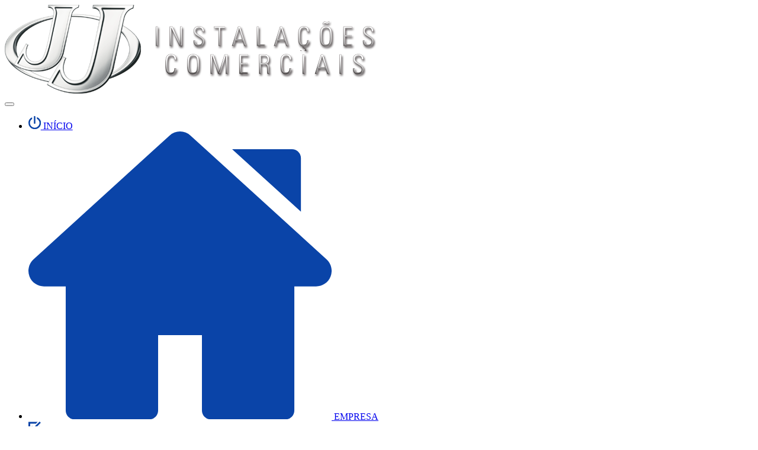

--- FILE ---
content_type: text/html; charset:iso-8859-1
request_url: http://jj.ind.br/produtos/kit-churrasco
body_size: 3757
content:
<!doctype html>
<html lang="pt-br">

<head>
	<meta http-equiv="cache-control" content="no-cache" />
<meta http-equiv="pragma" content="no-cache" />
<meta http-equiv="expires" content="-1" />
<meta http-equiv="Last-Modified" content="Wed, 21 Jan 2026 08:04:18" />
		<base href="http://jj.ind.br/"/>
<meta http-equiv="X-UA-Compatible" content="IE=edge,chrome=1">
<meta name="viewport" content="width=device-width, user-scalable=no">
<meta name="resource-type" content="document" />
<meta name="classification" content="Internet" />
<meta name="distribution" content="Global" />
<meta name="language" content="pt-br" />
<meta http-equiv="Content-Type" content="text/html; charset=iso-8859-1" />
<meta http-equiv="content-language" content="pt-br" />
<meta http-equiv="imagetoolbar" content="no" />
<meta name="MSSmartTagsPreventParsing" content="TRUE" />
<meta name="robots" content="ALL" />
<meta name="revisit-after" content="1 days" />
<meta name="author" content="BRSIS Tecnologia web - http://www.brsis.com.br" />



<meta name="copyright" content="© 2019 - JJ Equipamentos" />
<meta name="target" content="www.jj.ind.br" />
<meta name="DC.creator" content="BRSIS - 49 3322 4539" />
<meta name="DC.identifier" content="http://www.jj.ind.br/" scheme="URL" />

<link href="img/favicon.ico" rel="shortcut icon" type="image/x-icon" />









    <meta name="title" content="Kit Churrasco- JJ Equipamentos" />
    <meta property="og:title" content="Kit Churrasco - JJ Equipamentos" />
    <meta name="description" content="Compre  com a JJ Instalações e garanta qualidade e beleza para os móveis do seu Comércio. Acesse e confira nossas opções!" />
    <meta property="og:description" content="Compre  com a JJ Instalações e garanta qualidade e beleza para os móveis do seu Comércio. Acesse e confira nossas opções!" />
    <meta property="og:type" content="website" />
    <meta property="og:url" content="jj.ind.br/produtos/kit-churrasco" />
    <meta property="og:image" content="jj_producao_supermercado_cometa_fortaleza_ce_kit_churrasco__1__1689600581773.jpg" />
    <meta property="og:site_name" content="JJ Equipamentos " />
    <link rel="preload" href="css/fontes.min.css" as="style">
<link rel="preload" href="css/estilo.min.css" as="style">
<link rel="preload" href="js/init.min.js" as="script">

<link rel="stylesheet" rel=preload type="text/css" href="css/fontes.min.css?v=0521" as="style"/>
<link rel="stylesheet" rel=preload type="text/css" href="css/estilo.min.css?v=2611" as="style"/>

<!-- Global site tag (gtag.js) - Google Analytics -->
<script async src="https://www.googletagmanager.com/gtag/js?id=UA-182105-11"></script>
<script>
  window.dataLayer = window.dataLayer || [];
  function gtag(){dataLayer.push(arguments);}
  gtag('js', new Date());

  gtag('config', 'UA-182105-11');
</script>

<!--[if lt IE 9]>
     <script src="jquery/html5shiv.js"></script>
     <script src="jquery/respond.min.js"></script>
   <![endif]-->
   <!-- Go to www.addthis.com/dashboard to customize your tools -->
   <script type="text/javascript" src="//s7.addthis.com/js/300/addthis_widget.js#pubid=ra-5bce8010b51a4d75"></script>
	<title>Kit Churrasco - JJ Equipamentos</title>
</head>

<body>
	<div id="wrapper" class="pag-internas">
		
<div class="conteudo topo">

  <div class="container">
    <div class="row">
      <div class="col-md-3">
        <a href="inicial" class="logo"><img src="img/logo-v1.png" class="img-fluid" alt="JJ Equipamentos"></a>
      </div>
      <div class="col-md-9">
        <nav class="navbar navbar-expand-lg">
          <button class="navbar-toggler" type="button" data-toggle="collapse" data-target="#navbarSupportedContent" aria-controls="navbarSupportedContent" aria-expanded="false" aria-label="Toggle navigation">
            <i class="fa fa-bars" aria-hidden="true"></i>
          </button>
          <div class="collapse navbar-collapse" id="navbarSupportedContent">
            <label class="menu-hambuguer" data-toggle="collapse" data-target="#navbarSupportedContent" aria-controls="navbarSupportedContent" aria-expanded="false" aria-label="Toggle navigation">
              <span class="menu"></span>
            </label>
            <div>
              <ul class="menu">
                <li>
                  <a class="" href="inicial">
                    <div class="inner">
                      <img src="img/inicial.svg" alt="INÍCIO">
                      INÍCIO
                    </div>
                  </a>
                </li>
                <li>
                  <a href="quem-somos" class="">
                    <div class="inner">
                      <img src="img/house.svg" alt="EMPRESA">
                      EMPRESA
                    </div>
                  </a>
                </li>
                                <li>
                  <a class="ativo" href="produtos/gondolas">
                    <div class="inner">
                      <img src="img/produtos.svg" alt="PRODUTOS">
                      PRODUTOS
                    </div>
                  </a>
                </li>
                <li>
                  <a class="" href="novidades">
                    <div class="inner">
                      <img src="img/noticias.svg" alt="NOTÍCIAS">
                      NOTÍCIAS
                    </div>
                  </a>
                </li>
                <li>
                  <a class="" href="assistencia-tecnica">
                    <div class="inner">
                      <img src="img/assitencia.svg" alt="ASSISTÊNCIA TÉCNICA">
                      ASSISTÊNCIA TÉCNICA
                    </div>
                  </a>
                </li>
                <li>
                  <a class="" href="contato">
                    <div class="inner">
                      <img src="img/contato.svg" alt="CONTATO">
                      CONTATO
                    </div>
                  </a>
                </li>
                <li>
                  <a href="https://portalrh.jj.ind.br/login" target="_blank">
                    <div class="inner">
                      <img src="img/trabalhe-conosco.svg" alt="TRABALHE CONOSCO">
                      TRABALHE CONOSCO
                    </div>
                  </a>
                </li>
                <!-- <li>
                  <a href="#" class="abuscar mt-2"><i class="fas fa-search-plus"></i></a>
                </li> -->
              </ul>
              <div class="buscar">
                <i class="fas fa-search-plus"></i>
                <input type="text" class="form-control" placeholder="" aria-label="Username" aria-describedby="basic-addon1">
              </div>
            </div>
        </nav>
      </div>
    </div>
  </div>
</div>
		<div class="parallax-window margem" data-parallax="scroll" data-image-src="extranet/thumbnail/crop/1920x360/Categoria/jj_producao_supermercado_cometa_fortaleza_ce_kit_churrasco__1__1689600581773.jpg"></div>
		<div class="conteudo">	<div class="bg-menuslide">
		<div class="container">
			<div id="menuslideinterno" class="menuslide flexslider">
				<ul class="slides">
											<li class="">
							<a href="produtos/balcoes">
																	<img src="extranet/uploads/Categoria/balcoes_1544208664969.svg" alt="Balcões de Atendimento"/>
																	Balc&otilde;es de Atendimento								<span class="borda"></span>
							</a>
						</li>
												<li class="">
							<a href="produtos/armarios">
																	<img src="extranet/uploads/Categoria/guarda_volumes_vetor_1620323247171.png" alt="Guarda-Volumes"/>
																	Guarda-Volumes								<span class="borda"></span>
							</a>
						</li>
												<li class="">
							<a href="produtos/check-outs">
																	<img src="extranet/uploads/Categoria/check_1544208691106.svg" alt="Check-Out"/>
																	Check-Out								<span class="borda"></span>
							</a>
						</li>
												<li class="">
							<a href="produtos/gondolas">
																	<img src="extranet/uploads/Categoria/gondolas_1544208704863.svg" alt="Gôndolas"/>
																	G&ocirc;ndolas								<span class="borda"></span>
							</a>
						</li>
												<li class="">
							<a href="produtos/flv">
																	<img src="extranet/uploads/Categoria/flv_1544208717666.svg" alt="Hortifruti"/>
																	Hortifruti								<span class="borda"></span>
							</a>
						</li>
												<li class="">
							<a href="produtos/kit-churrasco">
																	<img src="extranet/uploads/Categoria/churrasco_1544208729917.svg" alt="Kit Churrasco"/>
																	Kit Churrasco								<span class="borda"></span>
							</a>
						</li>
												<li class="">
							<a href="produtos/adegas">
																	<img src="extranet/uploads/Categoria/adegas_1544208765837.svg" alt="Adega"/>
																	Adega								<span class="borda"></span>
							</a>
						</li>
												<li class="">
							<a href="produtos/panificadoras">
																	<img src="extranet/uploads/Categoria/panificadora_1544208792830.svg" alt="Padaria"/>
																	Padaria								<span class="borda"></span>
							</a>
						</li>
												<li class="">
							<a href="produtos/acougues">
																	<img src="extranet/uploads/Categoria/acougue_1544208809242.svg" alt="Açougue"/>
																	A&ccedil;ougue								<span class="borda"></span>
							</a>
						</li>
												<li class="">
							<a href="produtos/refrigerados">
																	<img src="extranet/uploads/Categoria/resfriados_1544208848305.svg" alt="Balcão Expositor Refrigerado"/>
																	Balc&atilde;o Expositor Refrigerado								<span class="borda"></span>
							</a>
						</li>
												<li class="">
							<a href="produtos/congelados">
																	<img src="extranet/uploads/Categoria/congelados_1544208864122.svg" alt="Balcão de Congelados"/>
																	Balc&atilde;o de Congelados								<span class="borda"></span>
							</a>
						</li>
												<li class="">
							<a href="produtos/estocagem">
																	<img src="extranet/uploads/Categoria/estocagem_1544208911543.svg" alt="Móveis para Estocagem"/>
																	M&oacute;veis para Estocagem								<span class="borda"></span>
							</a>
						</li>
						

				</ul>
			</div>
		</div>
	</div>
	</div>		<div class="breadcrumb">
    <div class="container">
                <nav aria-label="breadcrumb">
            <ol class="breadcrumb">
                Você está em: &nbsp;&nbsp;
                <li class="breadcrumb-item"><a href="inicial">Home</a></li>
                <li class="breadcrumb-item"><a href="produtos">Produtos</a></li><li class="breadcrumb-item active" aria-current="page">Kit Churrasco</li>            </ol>
        </nav>
    </div>
</div>
		<div class="conteudo chamadas">
			<div class="container ">
				<h1 class="titulo font-bold m-b-30 m-t-30">
					Kit Churrasco				</h1>
				<div class="row">
													<div class="col-md-4" data-aos="fade-left" data-aos-delay="50">
									<a href="produto/kit-churrasco/kit-churrasco">
										<img src="extranet/thumbnail/crop/500x370/Produto/jj_producao_supermercado_cometa_fortaleza_ce_kit_churrasco__1__1689600670824.jpg" class="img-fluid" alt="Kit Churrasco">
										<div class="hover">
											<h3 class="font-bold">Kit Churrasco</h3>
											<p>
												Saiba Mais <i class="far fa-plus-square ml-2"></i>
											</p>
										</div>
									</a>
								</div>
																<div class="col-md-4" data-aos="fade-left" data-aos-delay="50">
									<a href="produto/kit-churrasco/kit-churrasco-central">
										<img src="extranet/thumbnail/crop/500x370/Produto/jj_supermercado_pacheco_foto__73__1689600757717.jpg" class="img-fluid" alt="Kit Churrasco Central">
										<div class="hover">
											<h3 class="font-bold">Kit Churrasco Central</h3>
											<p>
												Saiba Mais <i class="far fa-plus-square ml-2"></i>
											</p>
										</div>
									</a>
								</div>
								
				</div>
			</div>
		</div>
		
<footer class="conteudo">
  <div class="container">
    <div class="text-center d-none d-sm-block mb-3">
      <img src="img/logo-v1.png" class="logo" alt="">
    </div>
    <div class="row mt-4">
        <div class="col-md-5">
          <i class="fas fa-phone fa-2x float-left mr-2 mb-5 mt-6"></i>
          <strong>ASSISTÊNCIA TÉCNICA:</strong> <br>
          <a href="tel:554936648100">+55 49 3664-8100</a> <br>
          <a href="tel:5549991348974">+55 49 99134-8974</a> <br>
          <a href="tel:5549988128099">+55 49 98812-8099</a> <br>
        </div>
        <div class="col-md-3">
          <i class="fab fa-whatsapp fa-2x float-left mr-2 mb-2 mt-3  "></i>
          <strong>WHATSAPP:</strong> <br>
          <a href="tel:5549988011101">+55 49 98801-1101</a> <br>
        </div>
        <div class="col-md-4">
        <div class="ml-5 address-footer">
            <i class="fas fa-map-marker-alt fa-2x float-left  mb-2 mt-3"></i>
            <p class="ml-2">
                <strong>ENDEREÇO:</strong> <br>
                <a target="_blank" href="https://goo.gl/maps/irEd6irqFpaEp5ag9">
                    Rod Juares Domingos Vicari, Km 28,2 <br>
                    CEP: 89.874-000 - Maravilha-SC <br>
                </a>
            </p>

        </div>
        <div class="ml-5 address-footer">
            <img src="img/icon-heliponto-rightblue.png" alt="Ícone Heliponto" width="40" height="40">
            <p class="ml-2">
                <strong>COORDENADAS HELIPONTO:</strong> <br>
                26°44'23" S<br>
                53°11'30" W
            </p>
        </div>
        </div>
    </div>
        <div class="row">
            <div class="col-md-3 mt-4 offset-md-5">
                <a href="mailto:jj@jj.ind.br"><i class="fas fa-envelope fa-2x mr-2 float-left"></i> jj@jj.ind.br</a>
            </div>
        </div>
  </div>
</footer>
<div id="myDiv"></div>
	</div>
	



<script type="text/javascript" src="js/plugin.all.min.js"></script>
<script type="text/javascript" src="https://cdn.jsdelivr.net/npm/sweetalert2@7.28.4/dist/sweetalert2.all.min.js"></script>
<script src="https://cdn.jsdelivr.net/npm/promise-polyfill"></script>


<script type="text/javascript" rel=preload src="js/init.min.js?v=0142" as="script"></script>	<script>
	AOS.init({
		disable: 'mobile'
	});
	</script>
</body>

</html>


--- FILE ---
content_type: image/svg+xml
request_url: http://jj.ind.br/img/trabalhe-conosco.svg
body_size: 473
content:
<svg xmlns="http://www.w3.org/2000/svg" viewBox="0 0 640 640"><!--!Font Awesome Free 7.1.0 by @fontawesome - https://fontawesome.com License - https://fontawesome.com/license/free Copyright 2025 Fonticons, Inc.--><path d="M320 312C253.7 312 200 258.3 200 192C200 125.7 253.7 72 320 72C386.3 72 440 125.7 440 192C440 258.3 386.3 312 320 312zM289.5 368L350.5 368C360.2 368 368 375.8 368 385.5C368 389.7 366.5 393.7 363.8 396.9L336.4 428.9L367.4 544L368 544L402.6 405.5C404.8 396.8 413.7 391.5 422.1 394.7C484 418.3 528 478.3 528 548.5C528 563.6 515.7 575.9 500.6 575.9L139.4 576C124.3 576 112 563.7 112 548.6C112 478.4 156 418.4 217.9 394.8C226.3 391.6 235.2 396.9 237.4 405.6L272 544.1L272.6 544.1L303.6 429L276.2 397C273.5 393.8 272 389.8 272 385.6C272 375.9 279.8 368.1 289.5 368.1z" fill="#0a44a8"/></svg>

--- FILE ---
content_type: image/svg+xml
request_url: http://jj.ind.br/img/assitencia.svg
body_size: 609
content:
<svg id="Grupo_528" data-name="Grupo 528" xmlns="http://www.w3.org/2000/svg" width="19.042" height="19.312" viewBox="0 0 19.042 19.312">
  <path id="Caminho_1336" data-name="Caminho 1336" d="M256.231,13.407a1.878,1.878,0,0,0,0,2.566,1.65,1.65,0,0,0,1.215.54,1.466,1.466,0,0,0,1.215-.54l5.807-5.807L261.9,7.6Z" transform="translate(-255.691 2.799)" fill="#0a44a8" fill-rule="evenodd"/>
  <path id="Caminho_1337" data-name="Caminho 1337" d="M268.157,5.132l2.431-1.35,1.35-2.566L270.723,0l-2.566,1.35-1.35,2.566L263.7,7.023l1.35,1.215Z" transform="translate(-252.896 0.135)" fill="#0a44a8" fill-rule="evenodd"/>
  <path id="Caminho_1338" data-name="Caminho 1338" d="M271.5,11.919h-.27a3.943,3.943,0,0,0-1.215.27L262.723,4.9a4.163,4.163,0,0,0,.135-1.35v-.27A3.55,3.55,0,0,0,259.346-.1a2.722,2.722,0,0,0-1.486.405l2.3,2.431c.135.135.27.27.27.405a1.033,1.033,0,0,1-.27,1.215,1.167,1.167,0,0,1-.81.405.5.5,0,0,1-.405-.135c-.135,0-.27-.135-.405-.27l-2.431-2.3a2.722,2.722,0,0,0-.405,1.486,3.55,3.55,0,0,0,3.376,3.511h.27a3.943,3.943,0,0,0,1.215-.27l7.293,7.293a3.943,3.943,0,0,0-.27,1.215v.27a3.55,3.55,0,0,0,3.511,3.376,2.723,2.723,0,0,0,1.486-.405l-2.431-2.431c-.135-.135-.27-.27-.27-.405a1.033,1.033,0,0,1,.27-1.215,1.167,1.167,0,0,1,.81-.405.5.5,0,0,1,.405.135c.135,0,.27.135.405.27l2.431,2.431a2.722,2.722,0,0,0,.405-1.486A3.409,3.409,0,0,0,271.5,11.919Z" transform="translate(-255.7 0.1)" fill="#0a44a8" fill-rule="evenodd"/>
</svg>


--- FILE ---
content_type: image/svg+xml
request_url: http://jj.ind.br/img/noticias.svg
body_size: 516
content:
<svg id="Grupo_523" data-name="Grupo 523" xmlns="http://www.w3.org/2000/svg" width="22.688" height="19.177" viewBox="0 0 22.688 19.177">
  <path id="Caminho_1329" data-name="Caminho 1329" d="M174.227,6.212H171.8V2.431A2.421,2.421,0,0,0,169.366,0H156.131A2.421,2.421,0,0,0,153.7,2.431V9.723a2.421,2.421,0,0,0,2.431,2.431h1.756V14.72a.743.743,0,0,0,.405.675h.27a1.024,1.024,0,0,0,.54-.27l2.161-2.161v1.35a2.133,2.133,0,0,0,2.161,2.161h5.807l2.431,2.431a.7.7,0,0,0,.54.27h.27a.743.743,0,0,0,.405-.675V16.611h1.35a2.133,2.133,0,0,0,2.161-2.161V8.373a2.133,2.133,0,0,0-2.161-2.161ZM158.7,10.534h-2.431a.923.923,0,0,1-.945-.945V2.431a.923.923,0,0,1,.945-.945H169.5a.923.923,0,0,1,.945.945V9.723a.923.923,0,0,1-.945.945h-7.563a1.024,1.024,0,0,0-.54.27l-1.891,1.756v-1.35a.871.871,0,0,0-.81-.81ZM174.9,14.315a.581.581,0,0,1-.54.54h-2.026a.871.871,0,0,0-.81.81v.81l-1.35-1.35a.7.7,0,0,0-.54-.27h-6.212a.581.581,0,0,1-.54-.54v-2.3H169.5a2.421,2.421,0,0,0,2.431-2.431V7.833h2.431a.581.581,0,0,1,.54.54Z" transform="translate(-153.7)" fill="#0a44a8" fill-rule="evenodd"/>
</svg>


--- FILE ---
content_type: image/svg+xml
request_url: http://jj.ind.br/img/inicial.svg
body_size: 389
content:
<svg id="Grupo_543" data-name="Grupo 543" xmlns="http://www.w3.org/2000/svg" width="20.732" height="21.815" viewBox="0 0 20.732 21.815">
  <path id="Caminho_1327" data-name="Caminho 1327" d="M13.925,1.1V3.885A7.86,7.86,0,1,1,2.476,10.847,8.009,8.009,0,0,1,6.189,4.194V1.409A10.188,10.188,0,0,0,0,10.847,10.366,10.366,0,1,0,13.925,1.1Z" transform="translate(0 0.602)" fill="#0a44a8" fill-rule="evenodd"/>
  <path id="Caminho_1328" data-name="Caminho 1328" d="M7.038,12.842c1.083,0,1.238-.619,1.238-1.547V1.547C8.276.774,8.121,0,7.038,0S5.8.619,5.8,1.547v9.747C5.8,12.068,5.955,12.842,7.038,12.842Z" transform="translate(3.174)" fill="#0a44a8" fill-rule="evenodd"/>
</svg>


--- FILE ---
content_type: image/svg+xml
request_url: http://jj.ind.br/img/produtos.svg
body_size: 339
content:
<svg id="Grupo_524" data-name="Grupo 524" xmlns="http://www.w3.org/2000/svg" width="21.068" height="19.042" viewBox="0 0 21.068 19.042">
  <path id="Caminho_1330" data-name="Caminho 1330" d="M95.366,16.066H82.671V3.371H92.53L95.366.4H79.7V18.9H98.2V7.152L95.366,9.988Z" transform="translate(-79.7 0.14)" fill="#0a44a8" fill-rule="evenodd"/>
  <path id="Caminho_1331" data-name="Caminho 1331" d="M84.726,7.293,82.7,9.318l4.862,4.862L99.716,2.026,97.69,0,87.562,10.129Z" transform="translate(-78.649)" fill="#0a44a8" fill-rule="evenodd"/>
</svg>


--- FILE ---
content_type: image/svg+xml
request_url: http://jj.ind.br/img/contato.svg
body_size: 354
content:
<svg id="Grupo_526" data-name="Grupo 526" xmlns="http://www.w3.org/2000/svg" width="14.045" height="19.042" viewBox="0 0 14.045 19.042">
  <path id="Caminho_1333" data-name="Caminho 1333" d="M466.123,0A6.975,6.975,0,0,0,459.1,7.023a6.739,6.739,0,0,0,.675,2.836,50.745,50.745,0,0,0,6.077,9.048c.135.135.135.135.27.135s.27,0,.27-.135a50.747,50.747,0,0,0,6.077-9.048,7.259,7.259,0,0,0,.675-2.836A6.974,6.974,0,0,0,466.123,0Zm0,10.669a3.646,3.646,0,1,1,3.646-3.646A3.631,3.631,0,0,1,466.123,10.669Z" transform="translate(-459.1)" fill="#0a44a8" fill-rule="evenodd"/>
</svg>


--- FILE ---
content_type: image/svg+xml
request_url: http://jj.ind.br/img/house.svg
body_size: 464
content:
<svg xmlns="http://www.w3.org/2000/svg" width="512.002" height="486.651" viewBox="0 0 512.002 486.651">
  <g id="house" transform="translate(0 -12.675)">
    <g id="Grupo_670" data-name="Grupo 670">
      <g id="Grupo_669" data-name="Grupo 669">
        <path id="Caminho_1608" data-name="Caminho 1608" d="M503.4,228.885,273.684,19.567a26.135,26.135,0,0,0-35.367,0L8.6,228.886a26.255,26.255,0,0,0,17.685,45.661h36.69V484.268A15.058,15.058,0,0,0,78.03,499.325H203.944A15.057,15.057,0,0,0,219,484.268V356.932h74V484.269a15.058,15.058,0,0,0,15.057,15.057H433.968a15.057,15.057,0,0,0,15.057-15.057V274.547h36.7a26.253,26.253,0,0,0,17.68-45.662Z" fill="#0a44a8"/>
      </g>
    </g>
    <g id="Grupo_672" data-name="Grupo 672">
      <g id="Grupo_671" data-name="Grupo 671">
        <path id="Caminho_1609" data-name="Caminho 1609" d="M445.092,42.73H343.973L460.149,148.366V57.786A15.056,15.056,0,0,0,445.092,42.73Z" fill="#0a44a8"/>
      </g>
    </g>
  </g>
</svg>
